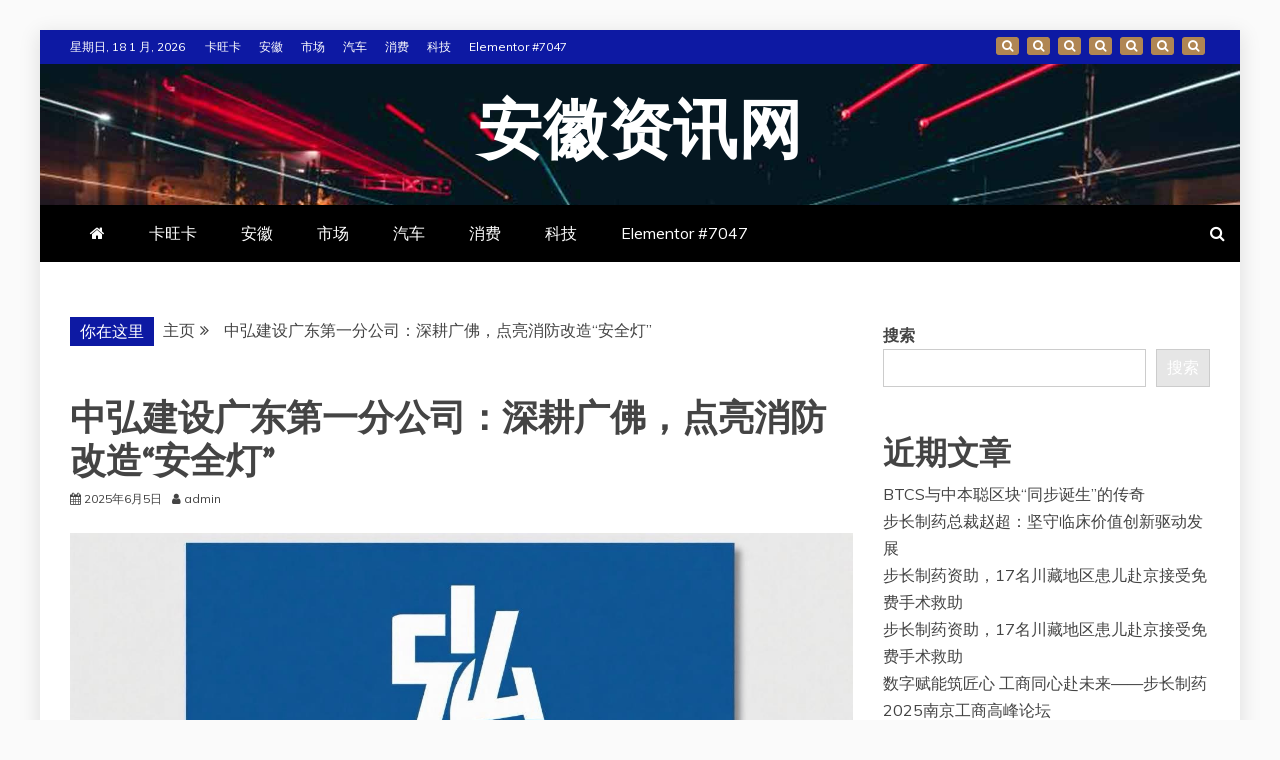

--- FILE ---
content_type: text/html; charset=UTF-8
request_url: http://ah.nfjyw.top/archives/6568
body_size: 13675
content:
<!doctype html>
<html lang="zh-Hans">

<head>
    <meta charset="UTF-8">
    <meta name="viewport" content="width=device-width, initial-scale=1">
    <link rel="profile" href="https://gmpg.org/xfn/11">

    <title>中弘建设广东第一分公司：深耕广佛，点亮消防改造“安全灯” &#8211; 安徽资讯网</title>
<meta name='robots' content='max-image-preview:large' />
	<style>img:is([sizes="auto" i], [sizes^="auto," i]) { contain-intrinsic-size: 3000px 1500px }</style>
	<link rel='dns-prefetch' href='//fonts.googleapis.com' />
<link rel="alternate" type="application/rss+xml" title="安徽资讯网 &raquo; Feed" href="http://ah.nfjyw.top/feed" />
<link rel="alternate" type="application/rss+xml" title="安徽资讯网 &raquo; 评论 Feed" href="http://ah.nfjyw.top/comments/feed" />
<link rel="alternate" type="application/rss+xml" title="安徽资讯网 &raquo; 中弘建设广东第一分公司：深耕广佛，点亮消防改造“安全灯” 评论 Feed" href="http://ah.nfjyw.top/archives/6568/feed" />
<script type="text/javascript">
/* <![CDATA[ */
window._wpemojiSettings = {"baseUrl":"https:\/\/s.w.org\/images\/core\/emoji\/16.0.1\/72x72\/","ext":".png","svgUrl":"https:\/\/s.w.org\/images\/core\/emoji\/16.0.1\/svg\/","svgExt":".svg","source":{"concatemoji":"http:\/\/ah.nfjyw.top\/wp-includes\/js\/wp-emoji-release.min.js?ver=6.8.2"}};
/*! This file is auto-generated */
!function(s,n){var o,i,e;function c(e){try{var t={supportTests:e,timestamp:(new Date).valueOf()};sessionStorage.setItem(o,JSON.stringify(t))}catch(e){}}function p(e,t,n){e.clearRect(0,0,e.canvas.width,e.canvas.height),e.fillText(t,0,0);var t=new Uint32Array(e.getImageData(0,0,e.canvas.width,e.canvas.height).data),a=(e.clearRect(0,0,e.canvas.width,e.canvas.height),e.fillText(n,0,0),new Uint32Array(e.getImageData(0,0,e.canvas.width,e.canvas.height).data));return t.every(function(e,t){return e===a[t]})}function u(e,t){e.clearRect(0,0,e.canvas.width,e.canvas.height),e.fillText(t,0,0);for(var n=e.getImageData(16,16,1,1),a=0;a<n.data.length;a++)if(0!==n.data[a])return!1;return!0}function f(e,t,n,a){switch(t){case"flag":return n(e,"\ud83c\udff3\ufe0f\u200d\u26a7\ufe0f","\ud83c\udff3\ufe0f\u200b\u26a7\ufe0f")?!1:!n(e,"\ud83c\udde8\ud83c\uddf6","\ud83c\udde8\u200b\ud83c\uddf6")&&!n(e,"\ud83c\udff4\udb40\udc67\udb40\udc62\udb40\udc65\udb40\udc6e\udb40\udc67\udb40\udc7f","\ud83c\udff4\u200b\udb40\udc67\u200b\udb40\udc62\u200b\udb40\udc65\u200b\udb40\udc6e\u200b\udb40\udc67\u200b\udb40\udc7f");case"emoji":return!a(e,"\ud83e\udedf")}return!1}function g(e,t,n,a){var r="undefined"!=typeof WorkerGlobalScope&&self instanceof WorkerGlobalScope?new OffscreenCanvas(300,150):s.createElement("canvas"),o=r.getContext("2d",{willReadFrequently:!0}),i=(o.textBaseline="top",o.font="600 32px Arial",{});return e.forEach(function(e){i[e]=t(o,e,n,a)}),i}function t(e){var t=s.createElement("script");t.src=e,t.defer=!0,s.head.appendChild(t)}"undefined"!=typeof Promise&&(o="wpEmojiSettingsSupports",i=["flag","emoji"],n.supports={everything:!0,everythingExceptFlag:!0},e=new Promise(function(e){s.addEventListener("DOMContentLoaded",e,{once:!0})}),new Promise(function(t){var n=function(){try{var e=JSON.parse(sessionStorage.getItem(o));if("object"==typeof e&&"number"==typeof e.timestamp&&(new Date).valueOf()<e.timestamp+604800&&"object"==typeof e.supportTests)return e.supportTests}catch(e){}return null}();if(!n){if("undefined"!=typeof Worker&&"undefined"!=typeof OffscreenCanvas&&"undefined"!=typeof URL&&URL.createObjectURL&&"undefined"!=typeof Blob)try{var e="postMessage("+g.toString()+"("+[JSON.stringify(i),f.toString(),p.toString(),u.toString()].join(",")+"));",a=new Blob([e],{type:"text/javascript"}),r=new Worker(URL.createObjectURL(a),{name:"wpTestEmojiSupports"});return void(r.onmessage=function(e){c(n=e.data),r.terminate(),t(n)})}catch(e){}c(n=g(i,f,p,u))}t(n)}).then(function(e){for(var t in e)n.supports[t]=e[t],n.supports.everything=n.supports.everything&&n.supports[t],"flag"!==t&&(n.supports.everythingExceptFlag=n.supports.everythingExceptFlag&&n.supports[t]);n.supports.everythingExceptFlag=n.supports.everythingExceptFlag&&!n.supports.flag,n.DOMReady=!1,n.readyCallback=function(){n.DOMReady=!0}}).then(function(){return e}).then(function(){var e;n.supports.everything||(n.readyCallback(),(e=n.source||{}).concatemoji?t(e.concatemoji):e.wpemoji&&e.twemoji&&(t(e.twemoji),t(e.wpemoji)))}))}((window,document),window._wpemojiSettings);
/* ]]> */
</script>
<style id='wp-emoji-styles-inline-css' type='text/css'>

	img.wp-smiley, img.emoji {
		display: inline !important;
		border: none !important;
		box-shadow: none !important;
		height: 1em !important;
		width: 1em !important;
		margin: 0 0.07em !important;
		vertical-align: -0.1em !important;
		background: none !important;
		padding: 0 !important;
	}
</style>
<link rel='stylesheet' id='wp-block-library-css' href='http://ah.nfjyw.top/wp-includes/css/dist/block-library/style.min.css?ver=6.8.2' type='text/css' media='all' />
<style id='wp-block-library-theme-inline-css' type='text/css'>
.wp-block-audio :where(figcaption){color:#555;font-size:13px;text-align:center}.is-dark-theme .wp-block-audio :where(figcaption){color:#ffffffa6}.wp-block-audio{margin:0 0 1em}.wp-block-code{border:1px solid #ccc;border-radius:4px;font-family:Menlo,Consolas,monaco,monospace;padding:.8em 1em}.wp-block-embed :where(figcaption){color:#555;font-size:13px;text-align:center}.is-dark-theme .wp-block-embed :where(figcaption){color:#ffffffa6}.wp-block-embed{margin:0 0 1em}.blocks-gallery-caption{color:#555;font-size:13px;text-align:center}.is-dark-theme .blocks-gallery-caption{color:#ffffffa6}:root :where(.wp-block-image figcaption){color:#555;font-size:13px;text-align:center}.is-dark-theme :root :where(.wp-block-image figcaption){color:#ffffffa6}.wp-block-image{margin:0 0 1em}.wp-block-pullquote{border-bottom:4px solid;border-top:4px solid;color:currentColor;margin-bottom:1.75em}.wp-block-pullquote cite,.wp-block-pullquote footer,.wp-block-pullquote__citation{color:currentColor;font-size:.8125em;font-style:normal;text-transform:uppercase}.wp-block-quote{border-left:.25em solid;margin:0 0 1.75em;padding-left:1em}.wp-block-quote cite,.wp-block-quote footer{color:currentColor;font-size:.8125em;font-style:normal;position:relative}.wp-block-quote:where(.has-text-align-right){border-left:none;border-right:.25em solid;padding-left:0;padding-right:1em}.wp-block-quote:where(.has-text-align-center){border:none;padding-left:0}.wp-block-quote.is-large,.wp-block-quote.is-style-large,.wp-block-quote:where(.is-style-plain){border:none}.wp-block-search .wp-block-search__label{font-weight:700}.wp-block-search__button{border:1px solid #ccc;padding:.375em .625em}:where(.wp-block-group.has-background){padding:1.25em 2.375em}.wp-block-separator.has-css-opacity{opacity:.4}.wp-block-separator{border:none;border-bottom:2px solid;margin-left:auto;margin-right:auto}.wp-block-separator.has-alpha-channel-opacity{opacity:1}.wp-block-separator:not(.is-style-wide):not(.is-style-dots){width:100px}.wp-block-separator.has-background:not(.is-style-dots){border-bottom:none;height:1px}.wp-block-separator.has-background:not(.is-style-wide):not(.is-style-dots){height:2px}.wp-block-table{margin:0 0 1em}.wp-block-table td,.wp-block-table th{word-break:normal}.wp-block-table :where(figcaption){color:#555;font-size:13px;text-align:center}.is-dark-theme .wp-block-table :where(figcaption){color:#ffffffa6}.wp-block-video :where(figcaption){color:#555;font-size:13px;text-align:center}.is-dark-theme .wp-block-video :where(figcaption){color:#ffffffa6}.wp-block-video{margin:0 0 1em}:root :where(.wp-block-template-part.has-background){margin-bottom:0;margin-top:0;padding:1.25em 2.375em}
</style>
<style id='classic-theme-styles-inline-css' type='text/css'>
/*! This file is auto-generated */
.wp-block-button__link{color:#fff;background-color:#32373c;border-radius:9999px;box-shadow:none;text-decoration:none;padding:calc(.667em + 2px) calc(1.333em + 2px);font-size:1.125em}.wp-block-file__button{background:#32373c;color:#fff;text-decoration:none}
</style>
<style id='global-styles-inline-css' type='text/css'>
:root{--wp--preset--aspect-ratio--square: 1;--wp--preset--aspect-ratio--4-3: 4/3;--wp--preset--aspect-ratio--3-4: 3/4;--wp--preset--aspect-ratio--3-2: 3/2;--wp--preset--aspect-ratio--2-3: 2/3;--wp--preset--aspect-ratio--16-9: 16/9;--wp--preset--aspect-ratio--9-16: 9/16;--wp--preset--color--black: #000000;--wp--preset--color--cyan-bluish-gray: #abb8c3;--wp--preset--color--white: #ffffff;--wp--preset--color--pale-pink: #f78da7;--wp--preset--color--vivid-red: #cf2e2e;--wp--preset--color--luminous-vivid-orange: #ff6900;--wp--preset--color--luminous-vivid-amber: #fcb900;--wp--preset--color--light-green-cyan: #7bdcb5;--wp--preset--color--vivid-green-cyan: #00d084;--wp--preset--color--pale-cyan-blue: #8ed1fc;--wp--preset--color--vivid-cyan-blue: #0693e3;--wp--preset--color--vivid-purple: #9b51e0;--wp--preset--gradient--vivid-cyan-blue-to-vivid-purple: linear-gradient(135deg,rgba(6,147,227,1) 0%,rgb(155,81,224) 100%);--wp--preset--gradient--light-green-cyan-to-vivid-green-cyan: linear-gradient(135deg,rgb(122,220,180) 0%,rgb(0,208,130) 100%);--wp--preset--gradient--luminous-vivid-amber-to-luminous-vivid-orange: linear-gradient(135deg,rgba(252,185,0,1) 0%,rgba(255,105,0,1) 100%);--wp--preset--gradient--luminous-vivid-orange-to-vivid-red: linear-gradient(135deg,rgba(255,105,0,1) 0%,rgb(207,46,46) 100%);--wp--preset--gradient--very-light-gray-to-cyan-bluish-gray: linear-gradient(135deg,rgb(238,238,238) 0%,rgb(169,184,195) 100%);--wp--preset--gradient--cool-to-warm-spectrum: linear-gradient(135deg,rgb(74,234,220) 0%,rgb(151,120,209) 20%,rgb(207,42,186) 40%,rgb(238,44,130) 60%,rgb(251,105,98) 80%,rgb(254,248,76) 100%);--wp--preset--gradient--blush-light-purple: linear-gradient(135deg,rgb(255,206,236) 0%,rgb(152,150,240) 100%);--wp--preset--gradient--blush-bordeaux: linear-gradient(135deg,rgb(254,205,165) 0%,rgb(254,45,45) 50%,rgb(107,0,62) 100%);--wp--preset--gradient--luminous-dusk: linear-gradient(135deg,rgb(255,203,112) 0%,rgb(199,81,192) 50%,rgb(65,88,208) 100%);--wp--preset--gradient--pale-ocean: linear-gradient(135deg,rgb(255,245,203) 0%,rgb(182,227,212) 50%,rgb(51,167,181) 100%);--wp--preset--gradient--electric-grass: linear-gradient(135deg,rgb(202,248,128) 0%,rgb(113,206,126) 100%);--wp--preset--gradient--midnight: linear-gradient(135deg,rgb(2,3,129) 0%,rgb(40,116,252) 100%);--wp--preset--font-size--small: 13px;--wp--preset--font-size--medium: 20px;--wp--preset--font-size--large: 36px;--wp--preset--font-size--x-large: 42px;--wp--preset--spacing--20: 0.44rem;--wp--preset--spacing--30: 0.67rem;--wp--preset--spacing--40: 1rem;--wp--preset--spacing--50: 1.5rem;--wp--preset--spacing--60: 2.25rem;--wp--preset--spacing--70: 3.38rem;--wp--preset--spacing--80: 5.06rem;--wp--preset--shadow--natural: 6px 6px 9px rgba(0, 0, 0, 0.2);--wp--preset--shadow--deep: 12px 12px 50px rgba(0, 0, 0, 0.4);--wp--preset--shadow--sharp: 6px 6px 0px rgba(0, 0, 0, 0.2);--wp--preset--shadow--outlined: 6px 6px 0px -3px rgba(255, 255, 255, 1), 6px 6px rgba(0, 0, 0, 1);--wp--preset--shadow--crisp: 6px 6px 0px rgba(0, 0, 0, 1);}:where(.is-layout-flex){gap: 0.5em;}:where(.is-layout-grid){gap: 0.5em;}body .is-layout-flex{display: flex;}.is-layout-flex{flex-wrap: wrap;align-items: center;}.is-layout-flex > :is(*, div){margin: 0;}body .is-layout-grid{display: grid;}.is-layout-grid > :is(*, div){margin: 0;}:where(.wp-block-columns.is-layout-flex){gap: 2em;}:where(.wp-block-columns.is-layout-grid){gap: 2em;}:where(.wp-block-post-template.is-layout-flex){gap: 1.25em;}:where(.wp-block-post-template.is-layout-grid){gap: 1.25em;}.has-black-color{color: var(--wp--preset--color--black) !important;}.has-cyan-bluish-gray-color{color: var(--wp--preset--color--cyan-bluish-gray) !important;}.has-white-color{color: var(--wp--preset--color--white) !important;}.has-pale-pink-color{color: var(--wp--preset--color--pale-pink) !important;}.has-vivid-red-color{color: var(--wp--preset--color--vivid-red) !important;}.has-luminous-vivid-orange-color{color: var(--wp--preset--color--luminous-vivid-orange) !important;}.has-luminous-vivid-amber-color{color: var(--wp--preset--color--luminous-vivid-amber) !important;}.has-light-green-cyan-color{color: var(--wp--preset--color--light-green-cyan) !important;}.has-vivid-green-cyan-color{color: var(--wp--preset--color--vivid-green-cyan) !important;}.has-pale-cyan-blue-color{color: var(--wp--preset--color--pale-cyan-blue) !important;}.has-vivid-cyan-blue-color{color: var(--wp--preset--color--vivid-cyan-blue) !important;}.has-vivid-purple-color{color: var(--wp--preset--color--vivid-purple) !important;}.has-black-background-color{background-color: var(--wp--preset--color--black) !important;}.has-cyan-bluish-gray-background-color{background-color: var(--wp--preset--color--cyan-bluish-gray) !important;}.has-white-background-color{background-color: var(--wp--preset--color--white) !important;}.has-pale-pink-background-color{background-color: var(--wp--preset--color--pale-pink) !important;}.has-vivid-red-background-color{background-color: var(--wp--preset--color--vivid-red) !important;}.has-luminous-vivid-orange-background-color{background-color: var(--wp--preset--color--luminous-vivid-orange) !important;}.has-luminous-vivid-amber-background-color{background-color: var(--wp--preset--color--luminous-vivid-amber) !important;}.has-light-green-cyan-background-color{background-color: var(--wp--preset--color--light-green-cyan) !important;}.has-vivid-green-cyan-background-color{background-color: var(--wp--preset--color--vivid-green-cyan) !important;}.has-pale-cyan-blue-background-color{background-color: var(--wp--preset--color--pale-cyan-blue) !important;}.has-vivid-cyan-blue-background-color{background-color: var(--wp--preset--color--vivid-cyan-blue) !important;}.has-vivid-purple-background-color{background-color: var(--wp--preset--color--vivid-purple) !important;}.has-black-border-color{border-color: var(--wp--preset--color--black) !important;}.has-cyan-bluish-gray-border-color{border-color: var(--wp--preset--color--cyan-bluish-gray) !important;}.has-white-border-color{border-color: var(--wp--preset--color--white) !important;}.has-pale-pink-border-color{border-color: var(--wp--preset--color--pale-pink) !important;}.has-vivid-red-border-color{border-color: var(--wp--preset--color--vivid-red) !important;}.has-luminous-vivid-orange-border-color{border-color: var(--wp--preset--color--luminous-vivid-orange) !important;}.has-luminous-vivid-amber-border-color{border-color: var(--wp--preset--color--luminous-vivid-amber) !important;}.has-light-green-cyan-border-color{border-color: var(--wp--preset--color--light-green-cyan) !important;}.has-vivid-green-cyan-border-color{border-color: var(--wp--preset--color--vivid-green-cyan) !important;}.has-pale-cyan-blue-border-color{border-color: var(--wp--preset--color--pale-cyan-blue) !important;}.has-vivid-cyan-blue-border-color{border-color: var(--wp--preset--color--vivid-cyan-blue) !important;}.has-vivid-purple-border-color{border-color: var(--wp--preset--color--vivid-purple) !important;}.has-vivid-cyan-blue-to-vivid-purple-gradient-background{background: var(--wp--preset--gradient--vivid-cyan-blue-to-vivid-purple) !important;}.has-light-green-cyan-to-vivid-green-cyan-gradient-background{background: var(--wp--preset--gradient--light-green-cyan-to-vivid-green-cyan) !important;}.has-luminous-vivid-amber-to-luminous-vivid-orange-gradient-background{background: var(--wp--preset--gradient--luminous-vivid-amber-to-luminous-vivid-orange) !important;}.has-luminous-vivid-orange-to-vivid-red-gradient-background{background: var(--wp--preset--gradient--luminous-vivid-orange-to-vivid-red) !important;}.has-very-light-gray-to-cyan-bluish-gray-gradient-background{background: var(--wp--preset--gradient--very-light-gray-to-cyan-bluish-gray) !important;}.has-cool-to-warm-spectrum-gradient-background{background: var(--wp--preset--gradient--cool-to-warm-spectrum) !important;}.has-blush-light-purple-gradient-background{background: var(--wp--preset--gradient--blush-light-purple) !important;}.has-blush-bordeaux-gradient-background{background: var(--wp--preset--gradient--blush-bordeaux) !important;}.has-luminous-dusk-gradient-background{background: var(--wp--preset--gradient--luminous-dusk) !important;}.has-pale-ocean-gradient-background{background: var(--wp--preset--gradient--pale-ocean) !important;}.has-electric-grass-gradient-background{background: var(--wp--preset--gradient--electric-grass) !important;}.has-midnight-gradient-background{background: var(--wp--preset--gradient--midnight) !important;}.has-small-font-size{font-size: var(--wp--preset--font-size--small) !important;}.has-medium-font-size{font-size: var(--wp--preset--font-size--medium) !important;}.has-large-font-size{font-size: var(--wp--preset--font-size--large) !important;}.has-x-large-font-size{font-size: var(--wp--preset--font-size--x-large) !important;}
:where(.wp-block-post-template.is-layout-flex){gap: 1.25em;}:where(.wp-block-post-template.is-layout-grid){gap: 1.25em;}
:where(.wp-block-columns.is-layout-flex){gap: 2em;}:where(.wp-block-columns.is-layout-grid){gap: 2em;}
:root :where(.wp-block-pullquote){font-size: 1.5em;line-height: 1.6;}
</style>
<link rel='stylesheet' id='google-fonts-css' href='//fonts.googleapis.com/css?family=Slabo+27px%7CMuli&#038;display=swap&#038;ver=6.8.2' type='text/css' media='all' />
<link rel='stylesheet' id='font-awesome-4-css' href='http://ah.nfjyw.top/wp-content/themes/refined-magazine/candidthemes/assets/framework/Font-Awesome/css/font-awesome.min.css?ver=1.2.4' type='text/css' media='all' />
<link rel='stylesheet' id='slick-css-css' href='http://ah.nfjyw.top/wp-content/themes/refined-magazine/candidthemes/assets/framework/slick/slick.css?ver=6.8.2' type='text/css' media='all' />
<link rel='stylesheet' id='slick-theme-css-css' href='http://ah.nfjyw.top/wp-content/themes/refined-magazine/candidthemes/assets/framework/slick/slick-theme.css?ver=6.8.2' type='text/css' media='all' />
<link rel='stylesheet' id='refined-magazine-style-css' href='http://ah.nfjyw.top/wp-content/themes/refined-magazine/style.css?ver=6.8.2' type='text/css' media='all' />
<style id='refined-magazine-style-inline-css' type='text/css'>
.site-branding h1, .site-branding p.site-title,.ct-dark-mode .site-title a, .site-title, .site-title a, .site-title a:hover, .site-title a:visited:hover { color: #fff; }.entry-content a, .entry-title a:hover, .related-title a:hover, .posts-navigation .nav-previous a:hover, .post-navigation .nav-previous a:hover, .posts-navigation .nav-next a:hover, .post-navigation .nav-next a:hover, #comments .comment-content a:hover, #comments .comment-author a:hover, .offcanvas-menu nav ul.top-menu li a:hover, .offcanvas-menu nav ul.top-menu li.current-menu-item > a, .error-404-title, #refined-magazine-breadcrumbs a:hover, .entry-content a.read-more-text:hover, a:hover, a:visited:hover, .widget_refined_magazine_category_tabbed_widget.widget ul.ct-nav-tabs li a  { color : #0d19a3; }.candid-refined-post-format, .refined-magazine-featured-block .refined-magazine-col-2 .candid-refined-post-format, .cat-links a,.top-bar,.main-navigation ul li a:hover, .main-navigation ul li.current-menu-item > a, .main-navigation ul li a:hover, .main-navigation ul li.current-menu-item > a, .trending-title, .search-form input[type=submit], input[type="submit"], ::selection, #toTop, .breadcrumbs span.breadcrumb, article.sticky .refined-magazine-content-container, .candid-pagination .page-numbers.current, .candid-pagination .page-numbers:hover, .ct-title-head, .widget-title:before, .widget ul.ct-nav-tabs:before, .widget ul.ct-nav-tabs li.ct-title-head:hover, .widget ul.ct-nav-tabs li.ct-title-head.ui-tabs-active { background-color : #0d19a3; }.candid-refined-post-format, .refined-magazine-featured-block .refined-magazine-col-2 .candid-refined-post-format, blockquote, .search-form input[type="submit"], input[type="submit"], .candid-pagination .page-numbers { border-color : #0d19a3; }.cat-links a:focus{ outline : 1px dashed #0d19a3; }.ct-post-overlay .post-content, .ct-post-overlay .post-content a, .widget .ct-post-overlay .post-content a, .widget .ct-post-overlay .post-content a:visited, .ct-post-overlay .post-content a:visited:hover, .slide-details:hover .cat-links a { color: #fff; }.logo-wrapper-block{background-color : #4240ed; }@media (min-width: 1600px){.ct-boxed #page{max-width : 1500px; }}
</style>
<script type="text/javascript" src="http://ah.nfjyw.top/wp-includes/js/jquery/jquery.min.js?ver=3.7.1" id="jquery-core-js"></script>
<script type="text/javascript" src="http://ah.nfjyw.top/wp-includes/js/jquery/jquery-migrate.min.js?ver=3.4.1" id="jquery-migrate-js"></script>
<link rel="https://api.w.org/" href="http://ah.nfjyw.top/wp-json/" /><link rel="alternate" title="JSON" type="application/json" href="http://ah.nfjyw.top/wp-json/wp/v2/posts/6568" /><link rel="EditURI" type="application/rsd+xml" title="RSD" href="http://ah.nfjyw.top/xmlrpc.php?rsd" />
<meta name="generator" content="WordPress 6.8.2" />
<link rel="canonical" href="http://ah.nfjyw.top/archives/6568" />
<link rel='shortlink' href='http://ah.nfjyw.top/?p=6568' />
<link rel="alternate" title="oEmbed (JSON)" type="application/json+oembed" href="http://ah.nfjyw.top/wp-json/oembed/1.0/embed?url=http%3A%2F%2Fah.nfjyw.top%2Farchives%2F6568" />
<link rel="alternate" title="oEmbed (XML)" type="text/xml+oembed" href="http://ah.nfjyw.top/wp-json/oembed/1.0/embed?url=http%3A%2F%2Fah.nfjyw.top%2Farchives%2F6568&#038;format=xml" />
<meta name="generator" content="Elementor 3.31.5; features: e_font_icon_svg, additional_custom_breakpoints, e_element_cache; settings: css_print_method-external, google_font-enabled, font_display-swap">
			<style>
				.e-con.e-parent:nth-of-type(n+4):not(.e-lazyloaded):not(.e-no-lazyload),
				.e-con.e-parent:nth-of-type(n+4):not(.e-lazyloaded):not(.e-no-lazyload) * {
					background-image: none !important;
				}
				@media screen and (max-height: 1024px) {
					.e-con.e-parent:nth-of-type(n+3):not(.e-lazyloaded):not(.e-no-lazyload),
					.e-con.e-parent:nth-of-type(n+3):not(.e-lazyloaded):not(.e-no-lazyload) * {
						background-image: none !important;
					}
				}
				@media screen and (max-height: 640px) {
					.e-con.e-parent:nth-of-type(n+2):not(.e-lazyloaded):not(.e-no-lazyload),
					.e-con.e-parent:nth-of-type(n+2):not(.e-lazyloaded):not(.e-no-lazyload) * {
						background-image: none !important;
					}
				}
			</style>
			</head>

<body class="wp-singular post-template-default single single-post postid-6568 single-format-standard wp-embed-responsive wp-theme-refined-magazine ct-bg ct-boxed ct-sticky-sidebar right-sidebar refined-magazine-fontawesome-version-4 elementor-default elementor-kit-7046" itemtype="https://schema.org/Blog" itemscope>
        <div id="page" class="site">
                <a class="skip-link screen-reader-text"
           href="#content">跳至内容</a>
                    <!-- Preloader -->
            <div id="loader-wrapper">
                <div id="loader"></div>

                <div class="loader-section section-left"></div>
                <div class="loader-section section-right"></div>

            </div>
                <header id="masthead" class="site-header" itemtype="https://schema.org/WPHeader" itemscope>
                <div class="overlay"></div>
                <div class="top-bar">
        <a href="#" class="ct-show-hide-top"> <i class="fa fa-chevron-down"></i> </a>
        <div class="container-inner clearfix">

            <div class="top-left-col clearfix">

        
            <div class="ct-clock float-left">
                <div id="ct-date">
                    星期日, 18 1 月, 2026                </div>
            </div>

        
                <nav class="float-left">
                    <ul id="secondary-menu" class="top-menu"><li id="menu-item-6" class="menu-item menu-item-type-taxonomy menu-item-object-category menu-item-6"><a href="http://ah.nfjyw.top/archives/category/%e5%8d%a1%e6%97%ba%e5%8d%a1">卡旺卡</a></li>
<li id="menu-item-7" class="menu-item menu-item-type-taxonomy menu-item-object-category menu-item-7"><a href="http://ah.nfjyw.top/archives/category/uncategorized">安徽</a></li>
<li id="menu-item-8" class="menu-item menu-item-type-taxonomy menu-item-object-category menu-item-8"><a href="http://ah.nfjyw.top/archives/category/%e5%b8%82%e5%9c%ba">市场</a></li>
<li id="menu-item-9" class="menu-item menu-item-type-taxonomy menu-item-object-category menu-item-9"><a href="http://ah.nfjyw.top/archives/category/%e6%b1%bd%e8%bd%a6">汽车</a></li>
<li id="menu-item-10" class="menu-item menu-item-type-taxonomy menu-item-object-category menu-item-10"><a href="http://ah.nfjyw.top/archives/category/%e6%b6%88%e8%b4%b9">消费</a></li>
<li id="menu-item-11" class="menu-item menu-item-type-taxonomy menu-item-object-category menu-item-11"><a href="http://ah.nfjyw.top/archives/category/%e7%a7%91%e6%8a%80">科技</a></li>
<li id="menu-item-7049" class="menu-item menu-item-type-post_type menu-item-object-page menu-item-7049"><a href="http://ah.nfjyw.top/elementor-7047">Elementor #7047</a></li>
</ul>                </nav>
        
        </div>

                <div class="top-right-col clearfix">
                    <div class="refined-magazine-social-top">
                <div class="menu-social-container">
                    <ul id="menu-social-1" class="refined-magazine-menu-social"><li class="menu-item menu-item-type-taxonomy menu-item-object-category menu-item-6"><a href="http://ah.nfjyw.top/archives/category/%e5%8d%a1%e6%97%ba%e5%8d%a1">卡旺卡</a></li>
<li class="menu-item menu-item-type-taxonomy menu-item-object-category menu-item-7"><a href="http://ah.nfjyw.top/archives/category/uncategorized">安徽</a></li>
<li class="menu-item menu-item-type-taxonomy menu-item-object-category menu-item-8"><a href="http://ah.nfjyw.top/archives/category/%e5%b8%82%e5%9c%ba">市场</a></li>
<li class="menu-item menu-item-type-taxonomy menu-item-object-category menu-item-9"><a href="http://ah.nfjyw.top/archives/category/%e6%b1%bd%e8%bd%a6">汽车</a></li>
<li class="menu-item menu-item-type-taxonomy menu-item-object-category menu-item-10"><a href="http://ah.nfjyw.top/archives/category/%e6%b6%88%e8%b4%b9">消费</a></li>
<li class="menu-item menu-item-type-taxonomy menu-item-object-category menu-item-11"><a href="http://ah.nfjyw.top/archives/category/%e7%a7%91%e6%8a%80">科技</a></li>
<li class="menu-item menu-item-type-post_type menu-item-object-page menu-item-7049"><a href="http://ah.nfjyw.top/elementor-7047">Elementor #7047</a></li>
</ul>                </div>
            </div> <!-- .refined-magazine-social-top -->

                </div> <!-- .top-right-col -->
                </div> <!-- .container-inner -->
        </div> <!-- .top-bar -->

                            <div class="logo-wrapper-block" style="background-image: url(http://ah.nfjyw.top/wp-content/themes/refined-magazine/candidthemes/assets/images/default-header-image.jpg);">
                    <div class="container-inner clearfix logo-wrapper-container">
        <div class="logo-wrapper full-wrapper text-center">
            <div class="site-branding">

                <div class="refined-magazine-logo-container">
                                            <p class="site-title"><a href="http://ah.nfjyw.top/"
                                                 rel="home">安徽资讯网</a></p>
                                    </div> <!-- refined-magazine-logo-container -->
            </div><!-- .site-branding -->
        </div> <!-- .logo-wrapper -->
                </div> <!-- .container-inner -->
        </div> <!-- .logo-wrapper-block -->
                <div class="refined-magazine-menu-container sticky-header">
            <div class="container-inner clearfix">
                <nav id="site-navigation"
                     class="main-navigation" itemtype="https://schema.org/SiteNavigationElement" itemscope>
                    <div class="navbar-header clearfix">
                        <button class="menu-toggle" aria-controls="primary-menu"
                                aria-expanded="false">
                            <span> </span>
                        </button>
                    </div>
                    <ul id="primary-menu" class="nav navbar-nav nav-menu">
                                                    <li class=""><a href="http://ah.nfjyw.top/">
                                    <i class="fa fa-home"></i> </a></li>
                                                <li class="menu-item menu-item-type-taxonomy menu-item-object-category menu-item-6"><a href="http://ah.nfjyw.top/archives/category/%e5%8d%a1%e6%97%ba%e5%8d%a1">卡旺卡</a></li>
<li class="menu-item menu-item-type-taxonomy menu-item-object-category menu-item-7"><a href="http://ah.nfjyw.top/archives/category/uncategorized">安徽</a></li>
<li class="menu-item menu-item-type-taxonomy menu-item-object-category menu-item-8"><a href="http://ah.nfjyw.top/archives/category/%e5%b8%82%e5%9c%ba">市场</a></li>
<li class="menu-item menu-item-type-taxonomy menu-item-object-category menu-item-9"><a href="http://ah.nfjyw.top/archives/category/%e6%b1%bd%e8%bd%a6">汽车</a></li>
<li class="menu-item menu-item-type-taxonomy menu-item-object-category menu-item-10"><a href="http://ah.nfjyw.top/archives/category/%e6%b6%88%e8%b4%b9">消费</a></li>
<li class="menu-item menu-item-type-taxonomy menu-item-object-category menu-item-11"><a href="http://ah.nfjyw.top/archives/category/%e7%a7%91%e6%8a%80">科技</a></li>
<li class="menu-item menu-item-type-post_type menu-item-object-page menu-item-7049"><a href="http://ah.nfjyw.top/elementor-7047">Elementor #7047</a></li>
                    </ul>
                </nav><!-- #site-navigation -->

                                    <div class="ct-menu-search"><a class="search-icon-box" href="#"> <i class="fa fa-search"></i>
                        </a></div>
                    <div class="top-bar-search">
                        <form role="search" method="get" class="search-form" action="http://ah.nfjyw.top/">
				<label>
					<span class="screen-reader-text">搜索：</span>
					<input type="search" class="search-field" placeholder="搜索&hellip;" value="" name="s" />
				</label>
				<input type="submit" class="search-submit" value="搜索" />
			</form>                        <button type="button" class="close"></button>
                    </div>
                            </div> <!-- .container-inner -->
        </div> <!-- refined-magazine-menu-container -->
                </header><!-- #masthead -->
        
        <div id="content" class="site-content">
                        <div class="container-inner ct-container-main clearfix">
    <div id="primary" class="content-area">
        <main id="main" class="site-main">

                            <div class="breadcrumbs">
                    <div class='breadcrumbs init-animate clearfix'><span class='breadcrumb'>你在这里</span><div id='refined-magazine-breadcrumbs' class='clearfix'><div role="navigation" aria-label="面包屑" class="breadcrumb-trail breadcrumbs" itemprop="breadcrumb"><ul class="trail-items" itemscope itemtype="http://schema.org/BreadcrumbList"><meta name="numberOfItems" content="2" /><meta name="itemListOrder" content="Ascending" /><li itemprop="itemListElement" itemscope itemtype="http://schema.org/ListItem" class="trail-item trail-begin"><a href="http://ah.nfjyw.top" rel="home"><span itemprop="name">主页</span></a><meta itemprop="position" content="1" /></li><li itemprop="itemListElement" itemscope itemtype="http://schema.org/ListItem" class="trail-item trail-end"><span itemprop="name">中弘建设广东第一分公司：深耕广佛，点亮消防改造“安全灯”</span><meta itemprop="position" content="2" /></li></ul></div></div></div>                </div>
                                        <article id="post-6568" class="post-6568 post type-post status-publish format-standard hentry" itemtype="https://schema.org/CreativeWork" itemscope>
        <div class="refined-magazine-content-container refined-magazine-no-thumbnail">
                <div class="refined-magazine-content-area">
            <header class="entry-header">

                <div class="post-meta">
                                    </div>
                <h1 class="entry-title" itemprop="headline">中弘建设广东第一分公司：深耕广佛，点亮消防改造“安全灯”</h1>                    <div class="entry-meta">
                        <span class="posted-on"><i class="fa fa-calendar"></i><a href="http://ah.nfjyw.top/archives/6568" rel="bookmark"><time class="entry-date published" datetime="2025-06-05T14:58:22+08:00" itemprop="datePublished">2025年6月5日</time><time class="updated" datetime="2025-06-05T14:58:43+08:00" itemprop="dateModified">2025年6月5日</time></a></span><span class="byline"> <span class="author vcard" itemprop="author" itemtype="https://schema.org/Person" itemscope><i class="fa fa-user"></i><a class="url fn n" href="http://ah.nfjyw.top/archives/author/admin" rel="author"><span class="author-name" itemprop="name">admin</span></a></span></span>                    </div><!-- .entry-meta -->
                            </header><!-- .entry-header -->


            <div class="entry-content">
                <p><img decoding="async" src="https://oss.meijieku.com/uploads/api/202505/8f19c6e69b18706baf94b409ed53fb19.jpg" alt="" /></p>
<p>在消防安全意识日益提升的当下，中弘（天津）建设集团有限公司广东第一分公司凭借专业的技术与丰富的经验，在广佛地区消防二次改造工程领域持续发力，成为区域消防安全保障的坚实力量。</p>
<p>中弘建设集团广东第一分公司具备消防设施工程专业承包二级等多项高含金量资质，拥有由2名经验丰富的项目经理（黎工、贾工）带队，20余名专业施工队人员以及专业消防设计人员组成的核心团队，从设计规划到施工落地，形成了一套完整且高效的服务体系。公司立足广东省佛山市顺德区北滘镇林头社区105国道旁厨宝德门面6 &#8211; 7号，将业务重点聚焦广佛地区，覆盖佛山市、广州市以及肇庆市、江门市、中山市、珠海市等周边城市，深入到顺德区、禅城区、南海区等各个辖区，尤其在禅城南庄镇、南海九江镇等重点镇街积极推进消防改造项目。无论是商业综合体的消防系统优化，还是老旧小区消防设施的更新升级，中弘建设集团广东第一分公司始终以严谨的态度、精湛的技术，为不同类型的建筑量身定制消防改造方案。</p>
<p>在近期完成的佛山某商业广场消防二次改造项目中，中弘建设集团广东第一分公司的专业团队针对商场人员密集、消防系统复杂的特点，重新规划消防通道布局，升级火灾自动报警系统和自动喷水灭火系统。从前期的现场勘查、方案设计，到中期的施工建设，再到后期的调试验收，团队严格把控每一个环节，最终项目顺利通过相关部门验收，获得了业主的高度认可，也进一步巩固了公司在广佛消防改造市场的良好口碑。</p>
<p>展望未来，中弘建设集团广东第一分公司将继续秉持专业、高效、负责的态度，不断提升自身技术实力和服务水平，为广佛地区乃至更多区域的消防安全贡献力量，守护人民群众的生命财产安全。 如需业务咨询，可拨打联系电话13690833256。</p>

                            </div>
            <!-- .entry-content -->

            <footer class="entry-footer">
                            </footer><!-- .entry-footer -->

                    <div class="meta_bottom">
            <div class="text_share header-text">分享</div>
            <div class="post-share">
                    <a target="_blank" href="https://www.facebook.com/sharer/sharer.php?u=http://ah.nfjyw.top/archives/6568">
                        <i class="fa fa-facebook"></i>
                        Facebook                    </a>
                    <a target="_blank" href="http://twitter.com/share?text=中弘建设广东第一分公司：深耕广佛，点亮消防改造“安全灯”&#038;url=http://ah.nfjyw.top/archives/6568">
                        <i class="fa fa-twitter"></i>                        
                        Twitter                    </a>
                    <a target="_blank" href="http://pinterest.com/pin/create/button/?url=http://ah.nfjyw.top/archives/6568&#038;media=&#038;description=中弘建设广东第一分公司：深耕广佛，点亮消防改造“安全灯”">
                        <i class="fa fa-pinterest"></i>
                        
                        Pinterest                    </a>
                    <a target="_blank" href="http://www.linkedin.com/shareArticle?mini=true&#038;title=中弘建设广东第一分公司：深耕广佛，点亮消防改造“安全灯”&#038;url=http://ah.nfjyw.top/archives/6568">
                        <i class="fa fa-linkedin"></i>
                        Linkedin                        
                    </a>
            </div>
        </div>
                </div> <!-- .refined-magazine-content-area -->
    </div> <!-- .refined-magazine-content-container -->
</article><!-- #post-6568 -->

	<nav class="navigation post-navigation" aria-label="文章">
		<h2 class="screen-reader-text">文章导航</h2>
		<div class="nav-links"><div class="nav-previous"><a href="http://ah.nfjyw.top/archives/6566" rel="prev">即将开始！人口固定样本跟访调查请您支持</a></div><div class="nav-next"><a href="http://ah.nfjyw.top/archives/6570" rel="next">中弘建设广东第一分公司：深耕广佛，点亮消防改造“安全灯”</a></div></div>
	</nav>
<div id="comments" class="comments-area">

    	<div id="respond" class="comment-respond">
		<h3 id="reply-title" class="comment-reply-title">发表回复 <small><a rel="nofollow" id="cancel-comment-reply-link" href="/archives/6568#respond" style="display:none;">取消回复</a></small></h3><form action="http://ah.nfjyw.top/wp-comments-post.php" method="post" id="commentform" class="comment-form"><p class="comment-notes"><span id="email-notes">您的邮箱地址不会被公开。</span> <span class="required-field-message">必填项已用 <span class="required">*</span> 标注</span></p><p class="comment-form-comment"><label for="comment">评论 <span class="required">*</span></label> <textarea id="comment" name="comment" cols="45" rows="8" maxlength="65525" required></textarea></p><p class="comment-form-author"><label for="author">显示名称 <span class="required">*</span></label> <input id="author" name="author" type="text" value="" size="30" maxlength="245" autocomplete="name" required /></p>
<p class="comment-form-email"><label for="email">邮箱 <span class="required">*</span></label> <input id="email" name="email" type="email" value="" size="30" maxlength="100" aria-describedby="email-notes" autocomplete="email" required /></p>
<p class="comment-form-url"><label for="url">网站</label> <input id="url" name="url" type="url" value="" size="30" maxlength="200" autocomplete="url" /></p>
<p class="comment-form-cookies-consent"><input id="wp-comment-cookies-consent" name="wp-comment-cookies-consent" type="checkbox" value="yes" /> <label for="wp-comment-cookies-consent">在此浏览器中保存我的显示名称、邮箱地址和网站地址，以便下次评论时使用。</label></p>
<p class="form-submit"><input name="submit" type="submit" id="submit" class="submit" value="发表评论" /> <input type='hidden' name='comment_post_ID' value='6568' id='comment_post_ID' />
<input type='hidden' name='comment_parent' id='comment_parent' value='0' />
</p></form>	</div><!-- #respond -->
	</div><!-- #comments -->
        </main><!-- #main -->
    </div><!-- #primary -->


<aside id="secondary" class="widget-area" itemtype="https://schema.org/WPSideBar" itemscope>
    <div class="ct-sidebar-wrapper">
	<div class="sidebar-widget-container"><section id="block-2" class="widget widget_block widget_search"><form role="search" method="get" action="http://ah.nfjyw.top/" class="wp-block-search__button-outside wp-block-search__text-button wp-block-search"    ><label class="wp-block-search__label" for="wp-block-search__input-1" >搜索</label><div class="wp-block-search__inside-wrapper " ><input class="wp-block-search__input" id="wp-block-search__input-1" placeholder="" value="" type="search" name="s" required /><button aria-label="搜索" class="wp-block-search__button wp-element-button" type="submit" >搜索</button></div></form></section></div> <div class="sidebar-widget-container"><section id="block-3" class="widget widget_block"><div class="wp-block-group"><div class="wp-block-group__inner-container is-layout-flow wp-block-group-is-layout-flow"><h2 class="wp-block-heading">近期文章</h2><ul class="wp-block-latest-posts__list wp-block-latest-posts"><li><a class="wp-block-latest-posts__post-title" href="http://ah.nfjyw.top/archives/8453">BTCS与中本聪区块“同步诞生”的传奇</a></li>
<li><a class="wp-block-latest-posts__post-title" href="http://ah.nfjyw.top/archives/8451">步长制药总裁赵超：坚守临床价值创新驱动发展</a></li>
<li><a class="wp-block-latest-posts__post-title" href="http://ah.nfjyw.top/archives/8449">步长制药资助，17名川藏地区患儿赴京接受免费手术救助</a></li>
<li><a class="wp-block-latest-posts__post-title" href="http://ah.nfjyw.top/archives/8447">步长制药资助，17名川藏地区患儿赴京接受免费手术救助</a></li>
<li><a class="wp-block-latest-posts__post-title" href="http://ah.nfjyw.top/archives/8445">数字赋能筑匠心 工商同心赴未来——步长制药2025南京工商高峰论坛</a></li>
</ul></div></div></section></div> <div class="sidebar-widget-container"><section id="block-4" class="widget widget_block"><div class="wp-block-group"><div class="wp-block-group__inner-container is-layout-flow wp-block-group-is-layout-flow"><h2 class="wp-block-heading">近期评论</h2><ol class="wp-block-latest-comments"><li class="wp-block-latest-comments__comment"><article><footer class="wp-block-latest-comments__comment-meta"><a class="wp-block-latest-comments__comment-author" href="https://cn.wordpress.org/">一位 WordPress 评论者</a> 发表在 <a class="wp-block-latest-comments__comment-link" href="http://ah.nfjyw.top/archives/1#comment-1">世界，您好！</a></footer></article></li></ol></div></div></section></div> <div class="sidebar-widget-container"><section id="block-5" class="widget widget_block"><div class="wp-block-group"><div class="wp-block-group__inner-container is-layout-flow wp-block-group-is-layout-flow"><h2 class="wp-block-heading">归档</h2><ul class="wp-block-archives-list wp-block-archives">	<li><a href='http://ah.nfjyw.top/archives/date/2026/01'>2026 年 1 月</a></li>
	<li><a href='http://ah.nfjyw.top/archives/date/2025/12'>2025 年 12 月</a></li>
	<li><a href='http://ah.nfjyw.top/archives/date/2025/11'>2025 年 11 月</a></li>
	<li><a href='http://ah.nfjyw.top/archives/date/2025/10'>2025 年 10 月</a></li>
	<li><a href='http://ah.nfjyw.top/archives/date/2025/09'>2025 年 9 月</a></li>
	<li><a href='http://ah.nfjyw.top/archives/date/2025/08'>2025 年 8 月</a></li>
	<li><a href='http://ah.nfjyw.top/archives/date/2025/07'>2025 年 7 月</a></li>
	<li><a href='http://ah.nfjyw.top/archives/date/2025/06'>2025 年 6 月</a></li>
	<li><a href='http://ah.nfjyw.top/archives/date/2025/05'>2025 年 5 月</a></li>
	<li><a href='http://ah.nfjyw.top/archives/date/2025/04'>2025 年 4 月</a></li>
	<li><a href='http://ah.nfjyw.top/archives/date/2025/03'>2025 年 3 月</a></li>
	<li><a href='http://ah.nfjyw.top/archives/date/2026/01'>0 年 </a></li>
</ul></div></div></section></div> <div class="sidebar-widget-container"><section id="block-6" class="widget widget_block"><div class="wp-block-group"><div class="wp-block-group__inner-container is-layout-flow wp-block-group-is-layout-flow"><h2 class="wp-block-heading">分类</h2><ul class="wp-block-categories-list wp-block-categories">	<li class="cat-item cat-item-1"><a href="http://ah.nfjyw.top/archives/category/uncategorized">安徽</a>
</li>
</ul></div></div></section></div>     </div>
</aside><!-- #secondary -->
</div> <!-- .container-inner -->
</div><!-- #content -->
        <footer id="colophon" class="site-footer">
        
        <div class="site-info" itemtype="https://schema.org/WPFooter" itemscope>
            <div class="container-inner">
                                    <span class="copy-right-text">All Rights Reserved 2025.</span><br>
                
                <a href="https://cn.wordpress.org/" target="_blank">
                    自豪地采用 WordPress                </a>
                <span class="sep"> | </span>
                主题: Refined Magazine 作者 <a href="https://www.candidthemes.com/" target="_blank">Candid Themes</a>            </div> <!-- .container-inner -->
        </div><!-- .site-info -->
                </footer><!-- #colophon -->
        
            <a id="toTop" class="go-to-top" href="#" title="返回顶部">
                <i class="fa fa-angle-double-up"></i>
            </a>
        
</div><!-- #page -->

<script type="speculationrules">
{"prefetch":[{"source":"document","where":{"and":[{"href_matches":"\/*"},{"not":{"href_matches":["\/wp-*.php","\/wp-admin\/*","\/wp-content\/uploads\/*","\/wp-content\/*","\/wp-content\/plugins\/*","\/wp-content\/themes\/refined-magazine\/*","\/*\\?(.+)"]}},{"not":{"selector_matches":"a[rel~=\"nofollow\"]"}},{"not":{"selector_matches":".no-prefetch, .no-prefetch a"}}]},"eagerness":"conservative"}]}
</script>
			<script>
				const lazyloadRunObserver = () => {
					const lazyloadBackgrounds = document.querySelectorAll( `.e-con.e-parent:not(.e-lazyloaded)` );
					const lazyloadBackgroundObserver = new IntersectionObserver( ( entries ) => {
						entries.forEach( ( entry ) => {
							if ( entry.isIntersecting ) {
								let lazyloadBackground = entry.target;
								if( lazyloadBackground ) {
									lazyloadBackground.classList.add( 'e-lazyloaded' );
								}
								lazyloadBackgroundObserver.unobserve( entry.target );
							}
						});
					}, { rootMargin: '200px 0px 200px 0px' } );
					lazyloadBackgrounds.forEach( ( lazyloadBackground ) => {
						lazyloadBackgroundObserver.observe( lazyloadBackground );
					} );
				};
				const events = [
					'DOMContentLoaded',
					'elementor/lazyload/observe',
				];
				events.forEach( ( event ) => {
					document.addEventListener( event, lazyloadRunObserver );
				} );
			</script>
			<script type="text/javascript" src="http://ah.nfjyw.top/wp-content/themes/refined-magazine/candidthemes/assets/framework/slick/slick.min.js?ver=20151217" id="slick-js"></script>
<script type="text/javascript" src="http://ah.nfjyw.top/wp-includes/js/jquery/ui/core.min.js?ver=1.13.3" id="jquery-ui-core-js"></script>
<script type="text/javascript" src="http://ah.nfjyw.top/wp-includes/js/jquery/ui/tabs.min.js?ver=1.13.3" id="jquery-ui-tabs-js"></script>
<script type="text/javascript" src="http://ah.nfjyw.top/wp-content/themes/refined-magazine/js/navigation.js?ver=20151215" id="refined-magazine-navigation-js"></script>
<script type="text/javascript" src="http://ah.nfjyw.top/wp-content/themes/refined-magazine/candidthemes/assets/framework/marquee/jquery.marquee.js?ver=20151215" id="marquee-js"></script>
<script type="text/javascript" src="http://ah.nfjyw.top/wp-content/themes/refined-magazine/js/skip-link-focus-fix.js?ver=20151215" id="refined-magazine-skip-link-focus-fix-js"></script>
<script type="text/javascript" src="http://ah.nfjyw.top/wp-content/themes/refined-magazine/candidthemes/assets/js/theia-sticky-sidebar.js?ver=20151215" id="theia-sticky-sidebar-js"></script>
<script type="text/javascript" src="http://ah.nfjyw.top/wp-includes/js/comment-reply.min.js?ver=6.8.2" id="comment-reply-js" async="async" data-wp-strategy="async"></script>
<script type="text/javascript" src="http://ah.nfjyw.top/wp-content/themes/refined-magazine/candidthemes/assets/js/refined-magazine-custom.js?ver=20151215" id="refined-magazine-custom-js"></script>

</body>
</html>
